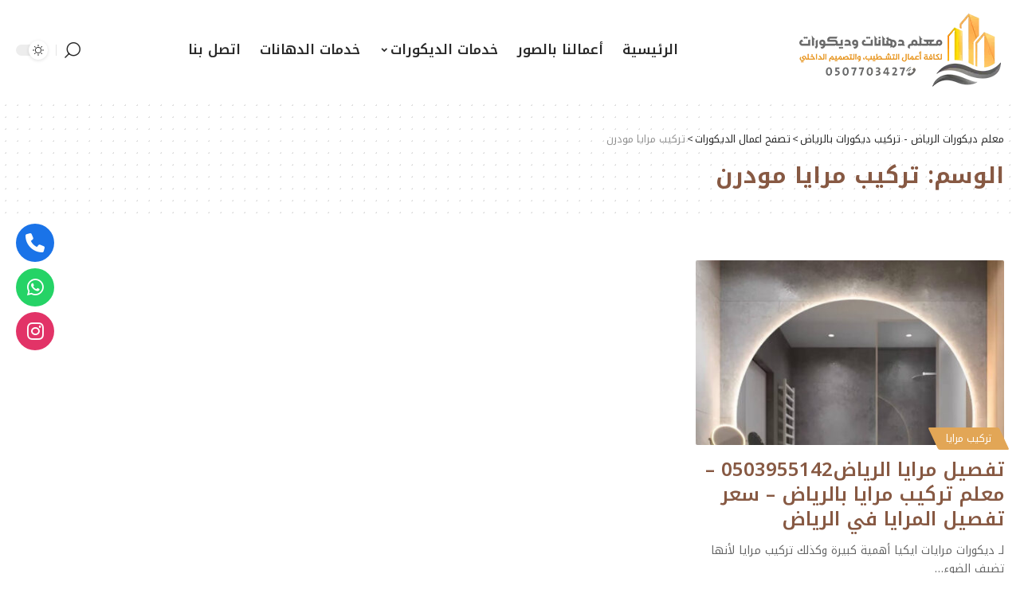

--- FILE ---
content_type: text/html; charset=UTF-8
request_url: https://decormok.com/tag/%D8%AA%D8%B1%D9%83%D9%8A%D8%A8-%D9%85%D8%B1%D8%A7%D9%8A%D8%A7-%D9%85%D9%88%D8%AF%D8%B1%D9%86/
body_size: 18533
content:
<!DOCTYPE html>
<html dir="rtl" lang="ar">
<head>
    <meta charset="UTF-8">
    <meta http-equiv="X-UA-Compatible" content="IE=edge">
    <meta name="viewport" content="width=device-width, initial-scale=1">
    <link rel="profile" href="https://gmpg.org/xfn/11">
	<meta name='robots' content='index, follow, max-image-preview:large, max-snippet:-1, max-video-preview:-1' />

	<!-- This site is optimized with the Yoast SEO plugin v24.5 - https://yoast.com/wordpress/plugins/seo/ -->
	<title>تركيب مرايا مودرن الأرشيف - معلم ديكورات الرياض - تركيب ديكورات بالرياض</title>
	<link rel="preconnect" href="https://fonts.gstatic.com" crossorigin><link rel="preload" as="style" onload="this.onload=null;this.rel='stylesheet'" id="rb-preload-gfonts" href="https://fonts.googleapis.com/css?family=Noto+Kufi+Arabic%3A400%2C500%2C600%2C700%2C800%2C900%2C%7COxygen%3A400%2C700%7CEncode+Sans+Condensed%3A400%2C500%2C600%2C700%2C800%7CRoboto%3A100%2C100italic%2C200%2C200italic%2C300%2C300italic%2C400%2C400italic%2C500%2C500italic%2C600%2C600italic%2C700%2C700italic%2C800%2C800italic%2C900%2C900italic%7CRoboto+Slab%3A100%2C100italic%2C200%2C200italic%2C300%2C300italic%2C400%2C400italic%2C500%2C500italic%2C600%2C600italic%2C700%2C700italic%2C800%2C800italic%2C900%2C900italic&amp;display=swap" crossorigin><noscript><link rel="stylesheet" href="https://fonts.googleapis.com/css?family=Noto+Kufi+Arabic%3A400%2C500%2C600%2C700%2C800%2C900%2C%7COxygen%3A400%2C700%7CEncode+Sans+Condensed%3A400%2C500%2C600%2C700%2C800%7CRoboto%3A100%2C100italic%2C200%2C200italic%2C300%2C300italic%2C400%2C400italic%2C500%2C500italic%2C600%2C600italic%2C700%2C700italic%2C800%2C800italic%2C900%2C900italic%7CRoboto+Slab%3A100%2C100italic%2C200%2C200italic%2C300%2C300italic%2C400%2C400italic%2C500%2C500italic%2C600%2C600italic%2C700%2C700italic%2C800%2C800italic%2C900%2C900italic&amp;display=swap"></noscript><link rel="canonical" href="https://decormok.com/tag/تركيب-مرايا-مودرن/" />
	<meta property="og:locale" content="ar_AR" />
	<meta property="og:type" content="article" />
	<meta property="og:title" content="تركيب مرايا مودرن الأرشيف - معلم ديكورات الرياض - تركيب ديكورات بالرياض" />
	<meta property="og:url" content="https://decormok.com/tag/تركيب-مرايا-مودرن/" />
	<meta property="og:site_name" content="معلم ديكورات الرياض - تركيب ديكورات بالرياض" />
	<meta property="og:image" content="https://decormok.com/wp-content/uploads/2022/08/contact-bn.webp" />
	<meta property="og:image:width" content="820" />
	<meta property="og:image:height" content="480" />
	<meta property="og:image:type" content="image/webp" />
	<meta name="twitter:card" content="summary_large_image" />
	<script type="application/ld+json" class="yoast-schema-graph">{"@context":"https://schema.org","@graph":[{"@type":"CollectionPage","@id":"https://decormok.com/tag/%d8%aa%d8%b1%d9%83%d9%8a%d8%a8-%d9%85%d8%b1%d8%a7%d9%8a%d8%a7-%d9%85%d9%88%d8%af%d8%b1%d9%86/","url":"https://decormok.com/tag/%d8%aa%d8%b1%d9%83%d9%8a%d8%a8-%d9%85%d8%b1%d8%a7%d9%8a%d8%a7-%d9%85%d9%88%d8%af%d8%b1%d9%86/","name":"تركيب مرايا مودرن الأرشيف - معلم ديكورات الرياض - تركيب ديكورات بالرياض","isPartOf":{"@id":"https://decormok.com/#website"},"primaryImageOfPage":{"@id":"https://decormok.com/tag/%d8%aa%d8%b1%d9%83%d9%8a%d8%a8-%d9%85%d8%b1%d8%a7%d9%8a%d8%a7-%d9%85%d9%88%d8%af%d8%b1%d9%86/#primaryimage"},"image":{"@id":"https://decormok.com/tag/%d8%aa%d8%b1%d9%83%d9%8a%d8%a8-%d9%85%d8%b1%d8%a7%d9%8a%d8%a7-%d9%85%d9%88%d8%af%d8%b1%d9%86/#primaryimage"},"thumbnailUrl":"https://decormok.com/wp-content/uploads/2022/08/1-3.jpg","breadcrumb":{"@id":"https://decormok.com/tag/%d8%aa%d8%b1%d9%83%d9%8a%d8%a8-%d9%85%d8%b1%d8%a7%d9%8a%d8%a7-%d9%85%d9%88%d8%af%d8%b1%d9%86/#breadcrumb"},"inLanguage":"ar"},{"@type":"ImageObject","inLanguage":"ar","@id":"https://decormok.com/tag/%d8%aa%d8%b1%d9%83%d9%8a%d8%a8-%d9%85%d8%b1%d8%a7%d9%8a%d8%a7-%d9%85%d9%88%d8%af%d8%b1%d9%86/#primaryimage","url":"https://decormok.com/wp-content/uploads/2022/08/1-3.jpg","contentUrl":"https://decormok.com/wp-content/uploads/2022/08/1-3.jpg","width":800,"height":800},{"@type":"BreadcrumbList","@id":"https://decormok.com/tag/%d8%aa%d8%b1%d9%83%d9%8a%d8%a8-%d9%85%d8%b1%d8%a7%d9%8a%d8%a7-%d9%85%d9%88%d8%af%d8%b1%d9%86/#breadcrumb","itemListElement":[{"@type":"ListItem","position":1,"name":"الرئيسية","item":"https://decormok.com/"},{"@type":"ListItem","position":2,"name":"تصفح اعمال الديكورات","item":"https://decormok.com/our-works/"},{"@type":"ListItem","position":3,"name":"تركيب مرايا مودرن"}]},{"@type":"WebSite","@id":"https://decormok.com/#website","url":"https://decormok.com/","name":"معلم ديكورات الرياض - تركيب ديكورات بالرياض","description":"تنفيذ جميع أنواع الديكورات","publisher":{"@id":"https://decormok.com/#organization"},"alternateName":"معلم دهانات وديكورات الرياض","potentialAction":[{"@type":"SearchAction","target":{"@type":"EntryPoint","urlTemplate":"https://decormok.com/?s={search_term_string}"},"query-input":{"@type":"PropertyValueSpecification","valueRequired":true,"valueName":"search_term_string"}}],"inLanguage":"ar"},{"@type":"Organization","@id":"https://decormok.com/#organization","name":"معلم ديكورات الرياض - تركيب ديكورات بالرياض","alternateName":"معلم دهانات وديكورات الرياض","url":"https://decormok.com/","logo":{"@type":"ImageObject","inLanguage":"ar","@id":"https://decormok.com/#/schema/logo/image/","url":"https://decormok.com/wp-content/uploads/2023/09/logo.webp","contentUrl":"https://decormok.com/wp-content/uploads/2023/09/logo.webp","width":620,"height":620,"caption":"معلم ديكورات الرياض - تركيب ديكورات بالرياض"},"image":{"@id":"https://decormok.com/#/schema/logo/image/"}}]}</script>
	<!-- / Yoast SEO plugin. -->


<link rel='dns-prefetch' href='//use.fontawesome.com' />
<script type="application/ld+json">{"@context":"https://schema.org","@type":"Organization","legalName":"\u0645\u0639\u0644\u0645 \u062f\u064a\u0643\u0648\u0631\u0627\u062a \u0627\u0644\u0631\u064a\u0627\u0636 - \u062a\u0631\u0643\u064a\u0628 \u062f\u064a\u0643\u0648\u0631\u0627\u062a \u0628\u0627\u0644\u0631\u064a\u0627\u0636","url":"https://decormok.com/"}</script>
<style id='wp-img-auto-sizes-contain-inline-css'>
img:is([sizes=auto i],[sizes^="auto," i]){contain-intrinsic-size:3000px 1500px}
/*# sourceURL=wp-img-auto-sizes-contain-inline-css */
</style>

<link rel='stylesheet' id='wp-block-library-rtl-css' href='https://decormok.com/wp-includes/css/dist/block-library/style-rtl.min.css?ver=6.9' media='all' />
<style id='global-styles-inline-css'>
:root{--wp--preset--aspect-ratio--square: 1;--wp--preset--aspect-ratio--4-3: 4/3;--wp--preset--aspect-ratio--3-4: 3/4;--wp--preset--aspect-ratio--3-2: 3/2;--wp--preset--aspect-ratio--2-3: 2/3;--wp--preset--aspect-ratio--16-9: 16/9;--wp--preset--aspect-ratio--9-16: 9/16;--wp--preset--color--black: #000000;--wp--preset--color--cyan-bluish-gray: #abb8c3;--wp--preset--color--white: #ffffff;--wp--preset--color--pale-pink: #f78da7;--wp--preset--color--vivid-red: #cf2e2e;--wp--preset--color--luminous-vivid-orange: #ff6900;--wp--preset--color--luminous-vivid-amber: #fcb900;--wp--preset--color--light-green-cyan: #7bdcb5;--wp--preset--color--vivid-green-cyan: #00d084;--wp--preset--color--pale-cyan-blue: #8ed1fc;--wp--preset--color--vivid-cyan-blue: #0693e3;--wp--preset--color--vivid-purple: #9b51e0;--wp--preset--gradient--vivid-cyan-blue-to-vivid-purple: linear-gradient(135deg,rgb(6,147,227) 0%,rgb(155,81,224) 100%);--wp--preset--gradient--light-green-cyan-to-vivid-green-cyan: linear-gradient(135deg,rgb(122,220,180) 0%,rgb(0,208,130) 100%);--wp--preset--gradient--luminous-vivid-amber-to-luminous-vivid-orange: linear-gradient(135deg,rgb(252,185,0) 0%,rgb(255,105,0) 100%);--wp--preset--gradient--luminous-vivid-orange-to-vivid-red: linear-gradient(135deg,rgb(255,105,0) 0%,rgb(207,46,46) 100%);--wp--preset--gradient--very-light-gray-to-cyan-bluish-gray: linear-gradient(135deg,rgb(238,238,238) 0%,rgb(169,184,195) 100%);--wp--preset--gradient--cool-to-warm-spectrum: linear-gradient(135deg,rgb(74,234,220) 0%,rgb(151,120,209) 20%,rgb(207,42,186) 40%,rgb(238,44,130) 60%,rgb(251,105,98) 80%,rgb(254,248,76) 100%);--wp--preset--gradient--blush-light-purple: linear-gradient(135deg,rgb(255,206,236) 0%,rgb(152,150,240) 100%);--wp--preset--gradient--blush-bordeaux: linear-gradient(135deg,rgb(254,205,165) 0%,rgb(254,45,45) 50%,rgb(107,0,62) 100%);--wp--preset--gradient--luminous-dusk: linear-gradient(135deg,rgb(255,203,112) 0%,rgb(199,81,192) 50%,rgb(65,88,208) 100%);--wp--preset--gradient--pale-ocean: linear-gradient(135deg,rgb(255,245,203) 0%,rgb(182,227,212) 50%,rgb(51,167,181) 100%);--wp--preset--gradient--electric-grass: linear-gradient(135deg,rgb(202,248,128) 0%,rgb(113,206,126) 100%);--wp--preset--gradient--midnight: linear-gradient(135deg,rgb(2,3,129) 0%,rgb(40,116,252) 100%);--wp--preset--font-size--small: 13px;--wp--preset--font-size--medium: 20px;--wp--preset--font-size--large: 36px;--wp--preset--font-size--x-large: 42px;--wp--preset--spacing--20: 0.44rem;--wp--preset--spacing--30: 0.67rem;--wp--preset--spacing--40: 1rem;--wp--preset--spacing--50: 1.5rem;--wp--preset--spacing--60: 2.25rem;--wp--preset--spacing--70: 3.38rem;--wp--preset--spacing--80: 5.06rem;--wp--preset--shadow--natural: 6px 6px 9px rgba(0, 0, 0, 0.2);--wp--preset--shadow--deep: 12px 12px 50px rgba(0, 0, 0, 0.4);--wp--preset--shadow--sharp: 6px 6px 0px rgba(0, 0, 0, 0.2);--wp--preset--shadow--outlined: 6px 6px 0px -3px rgb(255, 255, 255), 6px 6px rgb(0, 0, 0);--wp--preset--shadow--crisp: 6px 6px 0px rgb(0, 0, 0);}:where(.is-layout-flex){gap: 0.5em;}:where(.is-layout-grid){gap: 0.5em;}body .is-layout-flex{display: flex;}.is-layout-flex{flex-wrap: wrap;align-items: center;}.is-layout-flex > :is(*, div){margin: 0;}body .is-layout-grid{display: grid;}.is-layout-grid > :is(*, div){margin: 0;}:where(.wp-block-columns.is-layout-flex){gap: 2em;}:where(.wp-block-columns.is-layout-grid){gap: 2em;}:where(.wp-block-post-template.is-layout-flex){gap: 1.25em;}:where(.wp-block-post-template.is-layout-grid){gap: 1.25em;}.has-black-color{color: var(--wp--preset--color--black) !important;}.has-cyan-bluish-gray-color{color: var(--wp--preset--color--cyan-bluish-gray) !important;}.has-white-color{color: var(--wp--preset--color--white) !important;}.has-pale-pink-color{color: var(--wp--preset--color--pale-pink) !important;}.has-vivid-red-color{color: var(--wp--preset--color--vivid-red) !important;}.has-luminous-vivid-orange-color{color: var(--wp--preset--color--luminous-vivid-orange) !important;}.has-luminous-vivid-amber-color{color: var(--wp--preset--color--luminous-vivid-amber) !important;}.has-light-green-cyan-color{color: var(--wp--preset--color--light-green-cyan) !important;}.has-vivid-green-cyan-color{color: var(--wp--preset--color--vivid-green-cyan) !important;}.has-pale-cyan-blue-color{color: var(--wp--preset--color--pale-cyan-blue) !important;}.has-vivid-cyan-blue-color{color: var(--wp--preset--color--vivid-cyan-blue) !important;}.has-vivid-purple-color{color: var(--wp--preset--color--vivid-purple) !important;}.has-black-background-color{background-color: var(--wp--preset--color--black) !important;}.has-cyan-bluish-gray-background-color{background-color: var(--wp--preset--color--cyan-bluish-gray) !important;}.has-white-background-color{background-color: var(--wp--preset--color--white) !important;}.has-pale-pink-background-color{background-color: var(--wp--preset--color--pale-pink) !important;}.has-vivid-red-background-color{background-color: var(--wp--preset--color--vivid-red) !important;}.has-luminous-vivid-orange-background-color{background-color: var(--wp--preset--color--luminous-vivid-orange) !important;}.has-luminous-vivid-amber-background-color{background-color: var(--wp--preset--color--luminous-vivid-amber) !important;}.has-light-green-cyan-background-color{background-color: var(--wp--preset--color--light-green-cyan) !important;}.has-vivid-green-cyan-background-color{background-color: var(--wp--preset--color--vivid-green-cyan) !important;}.has-pale-cyan-blue-background-color{background-color: var(--wp--preset--color--pale-cyan-blue) !important;}.has-vivid-cyan-blue-background-color{background-color: var(--wp--preset--color--vivid-cyan-blue) !important;}.has-vivid-purple-background-color{background-color: var(--wp--preset--color--vivid-purple) !important;}.has-black-border-color{border-color: var(--wp--preset--color--black) !important;}.has-cyan-bluish-gray-border-color{border-color: var(--wp--preset--color--cyan-bluish-gray) !important;}.has-white-border-color{border-color: var(--wp--preset--color--white) !important;}.has-pale-pink-border-color{border-color: var(--wp--preset--color--pale-pink) !important;}.has-vivid-red-border-color{border-color: var(--wp--preset--color--vivid-red) !important;}.has-luminous-vivid-orange-border-color{border-color: var(--wp--preset--color--luminous-vivid-orange) !important;}.has-luminous-vivid-amber-border-color{border-color: var(--wp--preset--color--luminous-vivid-amber) !important;}.has-light-green-cyan-border-color{border-color: var(--wp--preset--color--light-green-cyan) !important;}.has-vivid-green-cyan-border-color{border-color: var(--wp--preset--color--vivid-green-cyan) !important;}.has-pale-cyan-blue-border-color{border-color: var(--wp--preset--color--pale-cyan-blue) !important;}.has-vivid-cyan-blue-border-color{border-color: var(--wp--preset--color--vivid-cyan-blue) !important;}.has-vivid-purple-border-color{border-color: var(--wp--preset--color--vivid-purple) !important;}.has-vivid-cyan-blue-to-vivid-purple-gradient-background{background: var(--wp--preset--gradient--vivid-cyan-blue-to-vivid-purple) !important;}.has-light-green-cyan-to-vivid-green-cyan-gradient-background{background: var(--wp--preset--gradient--light-green-cyan-to-vivid-green-cyan) !important;}.has-luminous-vivid-amber-to-luminous-vivid-orange-gradient-background{background: var(--wp--preset--gradient--luminous-vivid-amber-to-luminous-vivid-orange) !important;}.has-luminous-vivid-orange-to-vivid-red-gradient-background{background: var(--wp--preset--gradient--luminous-vivid-orange-to-vivid-red) !important;}.has-very-light-gray-to-cyan-bluish-gray-gradient-background{background: var(--wp--preset--gradient--very-light-gray-to-cyan-bluish-gray) !important;}.has-cool-to-warm-spectrum-gradient-background{background: var(--wp--preset--gradient--cool-to-warm-spectrum) !important;}.has-blush-light-purple-gradient-background{background: var(--wp--preset--gradient--blush-light-purple) !important;}.has-blush-bordeaux-gradient-background{background: var(--wp--preset--gradient--blush-bordeaux) !important;}.has-luminous-dusk-gradient-background{background: var(--wp--preset--gradient--luminous-dusk) !important;}.has-pale-ocean-gradient-background{background: var(--wp--preset--gradient--pale-ocean) !important;}.has-electric-grass-gradient-background{background: var(--wp--preset--gradient--electric-grass) !important;}.has-midnight-gradient-background{background: var(--wp--preset--gradient--midnight) !important;}.has-small-font-size{font-size: var(--wp--preset--font-size--small) !important;}.has-medium-font-size{font-size: var(--wp--preset--font-size--medium) !important;}.has-large-font-size{font-size: var(--wp--preset--font-size--large) !important;}.has-x-large-font-size{font-size: var(--wp--preset--font-size--x-large) !important;}
/*# sourceURL=global-styles-inline-css */
</style>

<style id='classic-theme-styles-inline-css'>
/*! This file is auto-generated */
.wp-block-button__link{color:#fff;background-color:#32373c;border-radius:9999px;box-shadow:none;text-decoration:none;padding:calc(.667em + 2px) calc(1.333em + 2px);font-size:1.125em}.wp-block-file__button{background:#32373c;color:#fff;text-decoration:none}
/*# sourceURL=/wp-includes/css/classic-themes.min.css */
</style>
<link rel='stylesheet' id='wpsr_main_css-css' href='https://decormok.com/wp-content/plugins/wp-socializer/public/css/wpsr.min.css?ver=7.9' media='all' />
<link rel='stylesheet' id='wpsr_fa_icons-css' href='https://use.fontawesome.com/releases/v6.7.2/css/all.css?ver=7.9' media='all' />
<link rel='stylesheet' id='elementor-icons-css' href='https://decormok.com/wp-content/plugins/elementor/assets/lib/eicons/css/elementor-icons.min.css?ver=5.35.0' media='all' />
<link rel='stylesheet' id='elementor-frontend-css' href='https://decormok.com/wp-content/plugins/elementor/assets/css/frontend-rtl.min.css?ver=3.27.6' media='all' />
<link rel='stylesheet' id='elementor-post-2555-css' href='https://decormok.com/wp-content/uploads/elementor/css/post-2555.css?ver=1740431258' media='all' />

<link rel='stylesheet' id='foxiz-main-css' href='https://decormok.com/wp-content/themes/foxiz/assets/css/rtl.css?ver=1.6.5' media='all' />
<link rel='stylesheet' id='foxiz-print-css' href='https://decormok.com/wp-content/themes/foxiz/assets/css/print.css?ver=1.6.5' media='all' />
<link rel='stylesheet' id='foxiz-style-css' href='https://decormok.com/wp-content/themes/foxiz/style.css?ver=1.6.5' media='all' />
<style id='foxiz-style-inline-css'>
:root {--body-family:Noto Kufi Arabic;--body-fweight:400;--body-transform:inherit;--body-fsize:15px;--body-fspace:0px;--h1-family:Noto Kufi Arabic;--h1-fweight:700;--h1-transform:inherit;--h1-fcolor:#875943;--h1-fsize:28px;--h1-fspace:0px;--h2-family:Noto Kufi Arabic;--h2-fweight:700;--h2-transform:inherit;--h2-fcolor:#875943;--h2-fsize:26px;--h2-fspace:0px;--h3-family:Noto Kufi Arabic;--h3-fweight:600;--h3-transform:inherit;--h3-fcolor:#875943;--h3-fsize:24px;--h3-fspace:0px;--h4-family:Noto Kufi Arabic;--h4-fweight:600;--h4-transform:inherit;--h4-fcolor:#875943;--h4-fsize:20px;--h4-fspace:0px;--h5-family:Noto Kufi Arabic;--h5-fweight:600;--h5-transform:inherit;--h5-fcolor:#875943;--h5-fsize:17px;--h5-fspace:0px;--h6-family:Noto Kufi Arabic;--h6-fweight:600;--h6-transform:inherit;--h6-fcolor:#875943;--h6-fsize:16px;--h6-fspace:0px;--cat-family:Noto Kufi Arabic;--cat-fweight:400;--cat-transform:inherit;--cat-fsize:11px;--cat-fspace:0px;--meta-family:Noto Kufi Arabic;--meta-fweight:400;--meta-transform:inherit;--meta-fspace:0px;--meta-b-family:Noto Kufi Arabic;--meta-b-transform:inherit;--input-family:Noto Kufi Arabic;--input-transform:inherit;--input-fspace:0px;--btn-family:Noto Kufi Arabic;--btn-transform:inherit;--btn-fspace:0px;--menu-family:Noto Kufi Arabic;--menu-transform:inherit;--menu-fspace:0px;--submenu-family:Noto Kufi Arabic;--submenu-transform:inherit;--submenu-fspace:0px;--dwidgets-family:Noto Kufi Arabic;--dwidgets-fspace:0px;--headline-family:Noto Kufi Arabic;--headline-fweight:700;--headline-transform:inherit;--headline-fcolor:#2d2d2d;--headline-fsize:24px;--headline-fspace:0px;--tagline-family:Noto Kufi Arabic;--tagline-transform:inherit;--heading-family:Noto Kufi Arabic;--subheading-family:Noto Kufi Arabic;--quote-family:Noto Kufi Arabic;--quote-fweight:600;--quote-transform:inherit;--quote-fspace:0px;--headline-s-fsize : 24px;}@media (max-width: 1024px) {body {--h1-fsize : 26px;--h2-fsize : 24px;--h3-fsize : 23px;--h4-fsize : 19px;--h5-fsize : 16px;--h6-fsize : 15px;--headline-fsize : 22px;--headline-s-fsize : 22px;}}@media (max-width: 767px) {body {--h1-fsize : 24px;--h2-fsize : 22px;--h3-fsize : 22px;--h4-fsize : 18px;--h5-fsize : 16px;--h6-fsize : 15px;--headline-fsize : 20px;--headline-s-fsize : 20px;}}:root {--g-color :#e2a656;--g-color-90 :#e2a656e6;--dark-accent :#676364;--dark-accent-90 :#676364e6;--dark-accent-0 :#67636400;--review-color :#e2a656;}[data-theme="dark"], .light-scheme {--g-color :#e2a656;--g-color-90 :#e2a656e6;--dark-accent :#484344;--dark-accent-90 :#484344e6;--dark-accent-0 :#48434400;}.is-hd-1, .is-hd-2, .is-hd-3 {--nav-height :125px;}.is-hd-4 {--nav-color-h :#1e73be;--nav-height :100px;--hd4-logo-height :120px;}[data-theme="dark"].is-hd-4 {--nav-bg: #191c20;--nav-bg-from: #191c20;--nav-bg-to: #191c20;}[data-theme="dark"].is-hd-5, [data-theme="dark"].is-hd-5:not(.sticky-on) {--nav-bg: #191c20;--nav-bg-from: #191c20;--nav-bg-to: #191c20;}body.blog .blog-content {--title-size: 21px;}@media (max-width: 1024px){body.blog .blog-content {--title-size: 20px;}}@media (max-width: 767px){body.blog .blog-content {--title-size: 19px;}}:root {--max-width-wo-sb : 860px;--round-3 :2px;--round-5 :4px;--round-7 :9px;--hyperlink-line-color :var(--g-color);--mbnav-height :100pxpx;}.breadcrumb-inner, .woocommerce-breadcrumb { font-family:Noto Kufi Arabic;font-weight:400;text-transform:inherit;letter-spacing:0px;}.p-readmore { font-family:Noto Kufi Arabic;text-transform:inherit;letter-spacing:0px;}.mobile-menu > li > a  { font-family:Noto Kufi Arabic;text-transform:inherit;letter-spacing:0px;}.mobile-menu .sub-menu a { font-family:Noto Kufi Arabic;text-transform:inherit;letter-spacing:0px;}.mobile-qview a { font-family:Noto Kufi Arabic;text-transform:inherit;letter-spacing:0px;}.search-header:before { background-repeat : no-repeat;background-size : cover;background-attachment : scroll;background-position : center center;}[data-theme="dark"] .search-header:before { background-repeat : no-repeat;background-size : cover;background-attachment : scroll;background-position : center center;}.footer-has-bg { background-color : #676364;}[data-theme="dark"] .footer-has-bg { }.copyright-inner .copyright { font-size:15px; }.footer-col .widget_nav_menu a > span { font-size:15px; }#amp-mobile-version-switcher { display: none; }
/*# sourceURL=foxiz-style-inline-css */
</style>

<link rel="preconnect" href="https://fonts.gstatic.com/" crossorigin><script src="https://decormok.com/wp-includes/js/jquery/jquery.min.js?ver=3.7.1" id="jquery-core-js"></script>
<script src="https://decormok.com/wp-includes/js/jquery/jquery-migrate.min.js?ver=3.4.1" id="jquery-migrate-js"></script>
<script src="https://decormok.com/wp-content/themes/foxiz/assets/js/highlight-share.js?ver=1" id="highlight-share-js"></script>
<meta name="generator" content="Elementor 3.27.6; features: additional_custom_breakpoints; settings: css_print_method-external, google_font-enabled, font_display-swap">
<script type="application/ld+json">{"@context":"https://schema.org","@type":"WebSite","@id":"https://decormok.com/#website","url":"https://decormok.com/","name":"\u0645\u0639\u0644\u0645 \u062f\u064a\u0643\u0648\u0631\u0627\u062a \u0627\u0644\u0631\u064a\u0627\u0636 - \u062a\u0631\u0643\u064a\u0628 \u062f\u064a\u0643\u0648\u0631\u0627\u062a \u0628\u0627\u0644\u0631\u064a\u0627\u0636","potentialAction":{"@type":"SearchAction","target":"https://decormok.com/?s={search_term_string}","query-input":"required name=search_term_string"}}</script>
			<style>
				.e-con.e-parent:nth-of-type(n+4):not(.e-lazyloaded):not(.e-no-lazyload),
				.e-con.e-parent:nth-of-type(n+4):not(.e-lazyloaded):not(.e-no-lazyload) * {
					background-image: none !important;
				}
				@media screen and (max-height: 1024px) {
					.e-con.e-parent:nth-of-type(n+3):not(.e-lazyloaded):not(.e-no-lazyload),
					.e-con.e-parent:nth-of-type(n+3):not(.e-lazyloaded):not(.e-no-lazyload) * {
						background-image: none !important;
					}
				}
				@media screen and (max-height: 640px) {
					.e-con.e-parent:nth-of-type(n+2):not(.e-lazyloaded):not(.e-no-lazyload),
					.e-con.e-parent:nth-of-type(n+2):not(.e-lazyloaded):not(.e-no-lazyload) * {
						background-image: none !important;
					}
				}
			</style>
			            <meta property="og:title" content="تركيب مرايا مودرن الأرشيف - معلم ديكورات الرياض - تركيب ديكورات بالرياض"/>
            <meta property="og:url" content="https://decormok.com/tag/%D8%AA%D8%B1%D9%83%D9%8A%D8%A8-%D9%85%D8%B1%D8%A7%D9%8A%D8%A7-%D9%85%D9%88%D8%AF%D8%B1%D9%86"/>
            <meta property="og:site_name" content="معلم ديكورات الرياض &#8211; تركيب ديكورات بالرياض"/>
						<link rel="icon" href="https://decormok.com/wp-content/uploads/2022/08/cropped-fav-32x32.webp" sizes="32x32" />
<link rel="icon" href="https://decormok.com/wp-content/uploads/2022/08/cropped-fav-192x192.webp" sizes="192x192" />
<link rel="apple-touch-icon" href="https://decormok.com/wp-content/uploads/2022/08/cropped-fav-180x180.webp" />
<meta name="msapplication-TileImage" content="https://decormok.com/wp-content/uploads/2022/08/cropped-fav-270x270.webp" />
</head>
<body class="rtl archive tag tag-153 wp-embed-responsive wp-theme-foxiz elementor-default elementor-kit-2555 menu-ani-1 hover-ani-1 is-rm-bg wc-res-list is-hd-3 is-backtop top-spacing" data-theme="default">
<div class="site-outer">
	        <header id="site-header" class="header-wrap rb-section header-set-1 header-3 header-wrapper style-none">
			            <div id="navbar-outer" class="navbar-outer">
                <div id="sticky-holder" class="sticky-holder">
                    <div class="navbar-wrap">
                        <div class="rb-container edge-padding">
                            <div class="navbar-inner">
                                <div class="navbar-left">
									        <div class="logo-wrap is-image-logo site-branding">
            <a href="https://decormok.com/" class="logo" title="معلم ديكورات الرياض - تركيب ديكورات بالرياض">
				<img class="logo-default" height="100" width="260" src="https://decormok.com/wp-content/uploads/2022/08/logo260.webp" alt="معلم ديكورات الرياض - تركيب ديكورات بالرياض">            </a>
        </div>
		                                </div>
                                <div class="navbar-center">
									        <nav id="site-navigation" class="main-menu-wrap" aria-label="main menu"><ul id="menu-%d8%aa%d8%b5%d9%81%d8%ad-%d8%ae%d8%af%d9%85%d8%a7%d8%aa-%d8%a7%d9%84%d8%af%d9%87%d8%a7%d9%86%d8%a7%d8%aa-%d9%88%d8%a7%d9%84%d8%af%d9%8a%d9%83%d9%88%d8%b1%d8%a7%d8%aa" class="main-menu rb-menu large-menu" itemscope itemtype="https://www.schema.org/SiteNavigationElement"><li id="menu-item-2704" class="menu-item menu-item-type-post_type menu-item-object-page menu-item-home menu-item-2704"><a href="https://decormok.com/"><span>الرئيسية</span></a></li>
<li id="menu-item-1875" class="menu-item menu-item-type-post_type menu-item-object-page current_page_parent menu-item-1875"><a href="https://decormok.com/our-works/"><span>أعمالنا بالصور</span></a></li>
<li id="menu-item-1877" class="menu-item menu-item-type-taxonomy menu-item-object-category menu-item-has-children menu-item-1877"><a href="https://decormok.com/category/interior-design/"><span>خدمات الديكورات</span></a>
<ul class="sub-menu">
	<li id="menu-item-1880" class="menu-item menu-item-type-taxonomy menu-item-object-category menu-item-1880"><a href="https://decormok.com/category/interior-design/foam-decor/"><span>ديكورات فوم للجدران</span></a></li>
	<li id="menu-item-1878" class="menu-item menu-item-type-taxonomy menu-item-object-category menu-item-1878"><a href="https://decormok.com/category/interior-design/pvc-panles/"><span>الواح بديل الرخام</span></a></li>
	<li id="menu-item-1879" class="menu-item menu-item-type-taxonomy menu-item-object-category menu-item-1879"><a href="https://decormok.com/category/interior-design/wpc-panles/"><span>بديل الخشب للجدران</span></a></li>
	<li id="menu-item-1881" class="menu-item menu-item-type-taxonomy menu-item-object-category menu-item-1881"><a href="https://decormok.com/category/interior-design/wallpapers/"><span>ديكورات ورق جدران</span></a></li>
</ul>
</li>
<li id="menu-item-1882" class="menu-item menu-item-type-taxonomy menu-item-object-category menu-item-1882"><a href="https://decormok.com/category/painting/"><span>خدمات الدهانات</span></a></li>
<li id="menu-item-1876" class="menu-item menu-item-type-post_type menu-item-object-page menu-item-1876"><a title="رقم معلم ديكورات ، أرقام عمال دهانات عنوان محل ديكورات، جوال فني ديكور، محلات دهانات وديكورات" href="https://decormok.com/contact-us/"><span>اتصل بنا</span></a></li>
</ul></nav>
		                                </div>
                                <div class="navbar-right">
									        <div class="wnav-holder w-header-search header-dropdown-outer">
            <a href="#" data-title="Search" class="icon-holder header-element search-btn search-trigger">
				<i class="rbi rbi-search wnav-icon"></i>	                        </a>
			<div class="header-dropdown">
                    <div class="header-search-form">
						        <form method="get" action="https://decormok.com/" class="rb-search-form">
            <div class="search-form-inner">
				                    <span class="search-icon"><i class="rbi rbi-search"></i></span>
				                <span class="search-text"><input type="text" class="field" placeholder="ابحث هنا ..." value="" name="s"/></span>
                <span class="rb-search-submit"><input type="submit" value="Search"/>                        <i class="rbi rbi-cright"></i></span>
            </div>
        </form>
							                    </div>
                </div>
			        </div>
		        <div class="dark-mode-toggle-wrap">
            <div class="dark-mode-toggle">
                <span class="dark-mode-slide">
                    <i class="dark-mode-slide-btn mode-icon-dark" data-title="Switch to Light"><svg class="svg-icon svg-mode-dark" aria-hidden="true" role="img" focusable="false" xmlns="http://www.w3.org/2000/svg" viewBox="0 0 512 512"><path fill="currentColor" d="M507.681,209.011c-1.297-6.991-7.324-12.111-14.433-12.262c-7.104-0.122-13.347,4.711-14.936,11.643 c-15.26,66.497-73.643,112.94-141.978,112.94c-80.321,0-145.667-65.346-145.667-145.666c0-68.335,46.443-126.718,112.942-141.976 c6.93-1.59,11.791-7.826,11.643-14.934c-0.149-7.108-5.269-13.136-12.259-14.434C287.546,1.454,271.735,0,256,0 C187.62,0,123.333,26.629,74.98,74.981C26.628,123.333,0,187.62,0,256s26.628,132.667,74.98,181.019 C123.333,485.371,187.62,512,256,512s132.667-26.629,181.02-74.981C485.372,388.667,512,324.38,512,256 C512,240.278,510.546,224.469,507.681,209.011z" /></svg></i>
                    <i class="dark-mode-slide-btn mode-icon-default" data-title="Switch to Dark"><svg class="svg-icon svg-mode-light" aria-hidden="true" role="img" focusable="false" xmlns="http://www.w3.org/2000/svg" viewBox="0 0 232.447 232.447"><path fill="currentColor" d="M116.211,194.8c-4.143,0-7.5,3.357-7.5,7.5v22.643c0,4.143,3.357,7.5,7.5,7.5s7.5-3.357,7.5-7.5V202.3 C123.711,198.157,120.354,194.8,116.211,194.8z" /><path fill="currentColor" d="M116.211,37.645c4.143,0,7.5-3.357,7.5-7.5V7.505c0-4.143-3.357-7.5-7.5-7.5s-7.5,3.357-7.5,7.5v22.641 C108.711,34.288,112.068,37.645,116.211,37.645z" /><path fill="currentColor" d="M50.054,171.78l-16.016,16.008c-2.93,2.929-2.931,7.677-0.003,10.606c1.465,1.466,3.385,2.198,5.305,2.198 c1.919,0,3.838-0.731,5.302-2.195l16.016-16.008c2.93-2.929,2.931-7.677,0.003-10.606C57.731,168.852,52.982,168.851,50.054,171.78 z" /><path fill="currentColor" d="M177.083,62.852c1.919,0,3.838-0.731,5.302-2.195L198.4,44.649c2.93-2.929,2.931-7.677,0.003-10.606 c-2.93-2.932-7.679-2.931-10.607-0.003l-16.016,16.008c-2.93,2.929-2.931,7.677-0.003,10.607 C173.243,62.12,175.163,62.852,177.083,62.852z" /><path fill="currentColor" d="M37.645,116.224c0-4.143-3.357-7.5-7.5-7.5H7.5c-4.143,0-7.5,3.357-7.5,7.5s3.357,7.5,7.5,7.5h22.645 C34.287,123.724,37.645,120.366,37.645,116.224z" /><path fill="currentColor" d="M224.947,108.724h-22.652c-4.143,0-7.5,3.357-7.5,7.5s3.357,7.5,7.5,7.5h22.652c4.143,0,7.5-3.357,7.5-7.5 S229.09,108.724,224.947,108.724z" /><path fill="currentColor" d="M50.052,60.655c1.465,1.465,3.384,2.197,5.304,2.197c1.919,0,3.839-0.732,5.303-2.196c2.93-2.929,2.93-7.678,0.001-10.606 L44.652,34.042c-2.93-2.93-7.679-2.929-10.606-0.001c-2.93,2.929-2.93,7.678-0.001,10.606L50.052,60.655z" /><path fill="currentColor" d="M182.395,171.782c-2.93-2.929-7.679-2.93-10.606-0.001c-2.93,2.929-2.93,7.678-0.001,10.607l16.007,16.008 c1.465,1.465,3.384,2.197,5.304,2.197c1.919,0,3.839-0.732,5.303-2.196c2.93-2.929,2.93-7.678,0.001-10.607L182.395,171.782z" /><path fill="currentColor" d="M116.22,48.7c-37.232,0-67.523,30.291-67.523,67.523s30.291,67.523,67.523,67.523s67.522-30.291,67.522-67.523 S153.452,48.7,116.22,48.7z M116.22,168.747c-28.962,0-52.523-23.561-52.523-52.523S87.258,63.7,116.22,63.7 c28.961,0,52.522,23.562,52.522,52.523S145.181,168.747,116.22,168.747z" /></svg></i>
                </span>
            </div>
        </div>
		                                </div>
                            </div>
                        </div>
                    </div>
					        <div id="header-mobile" class="header-mobile">
            <div class="header-mobile-wrap">
				        <div class="mbnav mbnav-center edge-padding">
            <div class="navbar-left">
                <div class="mobile-toggle-wrap">
					                        <a href="#" class="mobile-menu-trigger">        <span class="burger-icon"><span></span><span></span><span></span></span>
	</a>
					                </div>
				            </div>
            <div class="navbar-center">
				        <div class="mobile-logo-wrap is-image-logo site-branding">
            <a href="https://decormok.com/" title="معلم ديكورات الرياض - تركيب ديكورات بالرياض">
				<img class="logo-default" height="85" width="220" src="https://decormok.com/wp-content/uploads/2022/08/logo220.webp" alt="معلم ديكورات الرياض - تركيب ديكورات بالرياض">            </a>
        </div>
		            </div>
            <div class="navbar-right">
						            <a href="#" class="mobile-menu-trigger mobile-search-icon"><i class="rbi rbi-search"></i></a>
			        <div class="dark-mode-toggle-wrap">
            <div class="dark-mode-toggle">
                <span class="dark-mode-slide">
                    <i class="dark-mode-slide-btn mode-icon-dark" data-title="Switch to Light"><svg class="svg-icon svg-mode-dark" aria-hidden="true" role="img" focusable="false" xmlns="http://www.w3.org/2000/svg" viewBox="0 0 512 512"><path fill="currentColor" d="M507.681,209.011c-1.297-6.991-7.324-12.111-14.433-12.262c-7.104-0.122-13.347,4.711-14.936,11.643 c-15.26,66.497-73.643,112.94-141.978,112.94c-80.321,0-145.667-65.346-145.667-145.666c0-68.335,46.443-126.718,112.942-141.976 c6.93-1.59,11.791-7.826,11.643-14.934c-0.149-7.108-5.269-13.136-12.259-14.434C287.546,1.454,271.735,0,256,0 C187.62,0,123.333,26.629,74.98,74.981C26.628,123.333,0,187.62,0,256s26.628,132.667,74.98,181.019 C123.333,485.371,187.62,512,256,512s132.667-26.629,181.02-74.981C485.372,388.667,512,324.38,512,256 C512,240.278,510.546,224.469,507.681,209.011z" /></svg></i>
                    <i class="dark-mode-slide-btn mode-icon-default" data-title="Switch to Dark"><svg class="svg-icon svg-mode-light" aria-hidden="true" role="img" focusable="false" xmlns="http://www.w3.org/2000/svg" viewBox="0 0 232.447 232.447"><path fill="currentColor" d="M116.211,194.8c-4.143,0-7.5,3.357-7.5,7.5v22.643c0,4.143,3.357,7.5,7.5,7.5s7.5-3.357,7.5-7.5V202.3 C123.711,198.157,120.354,194.8,116.211,194.8z" /><path fill="currentColor" d="M116.211,37.645c4.143,0,7.5-3.357,7.5-7.5V7.505c0-4.143-3.357-7.5-7.5-7.5s-7.5,3.357-7.5,7.5v22.641 C108.711,34.288,112.068,37.645,116.211,37.645z" /><path fill="currentColor" d="M50.054,171.78l-16.016,16.008c-2.93,2.929-2.931,7.677-0.003,10.606c1.465,1.466,3.385,2.198,5.305,2.198 c1.919,0,3.838-0.731,5.302-2.195l16.016-16.008c2.93-2.929,2.931-7.677,0.003-10.606C57.731,168.852,52.982,168.851,50.054,171.78 z" /><path fill="currentColor" d="M177.083,62.852c1.919,0,3.838-0.731,5.302-2.195L198.4,44.649c2.93-2.929,2.931-7.677,0.003-10.606 c-2.93-2.932-7.679-2.931-10.607-0.003l-16.016,16.008c-2.93,2.929-2.931,7.677-0.003,10.607 C173.243,62.12,175.163,62.852,177.083,62.852z" /><path fill="currentColor" d="M37.645,116.224c0-4.143-3.357-7.5-7.5-7.5H7.5c-4.143,0-7.5,3.357-7.5,7.5s3.357,7.5,7.5,7.5h22.645 C34.287,123.724,37.645,120.366,37.645,116.224z" /><path fill="currentColor" d="M224.947,108.724h-22.652c-4.143,0-7.5,3.357-7.5,7.5s3.357,7.5,7.5,7.5h22.652c4.143,0,7.5-3.357,7.5-7.5 S229.09,108.724,224.947,108.724z" /><path fill="currentColor" d="M50.052,60.655c1.465,1.465,3.384,2.197,5.304,2.197c1.919,0,3.839-0.732,5.303-2.196c2.93-2.929,2.93-7.678,0.001-10.606 L44.652,34.042c-2.93-2.93-7.679-2.929-10.606-0.001c-2.93,2.929-2.93,7.678-0.001,10.606L50.052,60.655z" /><path fill="currentColor" d="M182.395,171.782c-2.93-2.929-7.679-2.93-10.606-0.001c-2.93,2.929-2.93,7.678-0.001,10.607l16.007,16.008 c1.465,1.465,3.384,2.197,5.304,2.197c1.919,0,3.839-0.732,5.303-2.196c2.93-2.929,2.93-7.678,0.001-10.607L182.395,171.782z" /><path fill="currentColor" d="M116.22,48.7c-37.232,0-67.523,30.291-67.523,67.523s30.291,67.523,67.523,67.523s67.522-30.291,67.522-67.523 S153.452,48.7,116.22,48.7z M116.22,168.747c-28.962,0-52.523-23.561-52.523-52.523S87.258,63.7,116.22,63.7 c28.961,0,52.522,23.562,52.522,52.523S145.181,168.747,116.22,168.747z" /></svg></i>
                </span>
            </div>
        </div>
		            </div>
        </div>
	            </div>
			        <div class="mobile-collapse">
            <div class="mobile-collapse-holder">
                <div class="mobile-collapse-inner">
					                        <div class="mobile-search-form edge-padding">        <div class="header-search-form">
			                <span class="h5">بحث</span>
			        <form method="get" action="https://decormok.com/" class="rb-search-form">
            <div class="search-form-inner">
				                    <span class="search-icon"><i class="rbi rbi-search"></i></span>
				                <span class="search-text"><input type="text" class="field" placeholder="ابحث هنا ..." value="" name="s"/></span>
                <span class="rb-search-submit"><input type="submit" value="Search"/>                        <i class="rbi rbi-cright"></i></span>
            </div>
        </form>
	        </div>
		</div>
					                    <nav class="mobile-menu-wrap edge-padding">
						<ul id="mobile-menu" class="mobile-menu"><li class="menu-item menu-item-type-post_type menu-item-object-page menu-item-home menu-item-2704"><a href="https://decormok.com/"><span>الرئيسية</span></a></li>
<li class="menu-item menu-item-type-post_type menu-item-object-page current_page_parent menu-item-1875"><a href="https://decormok.com/our-works/"><span>أعمالنا بالصور</span></a></li>
<li class="menu-item menu-item-type-taxonomy menu-item-object-category menu-item-has-children menu-item-1877"><a href="https://decormok.com/category/interior-design/"><span>خدمات الديكورات</span></a>
<ul class="sub-menu">
	<li class="menu-item menu-item-type-taxonomy menu-item-object-category menu-item-1880"><a href="https://decormok.com/category/interior-design/foam-decor/"><span>ديكورات فوم للجدران</span></a></li>
	<li class="menu-item menu-item-type-taxonomy menu-item-object-category menu-item-1878"><a href="https://decormok.com/category/interior-design/pvc-panles/"><span>الواح بديل الرخام</span></a></li>
	<li class="menu-item menu-item-type-taxonomy menu-item-object-category menu-item-1879"><a href="https://decormok.com/category/interior-design/wpc-panles/"><span>بديل الخشب للجدران</span></a></li>
	<li class="menu-item menu-item-type-taxonomy menu-item-object-category menu-item-1881"><a href="https://decormok.com/category/interior-design/wallpapers/"><span>ديكورات ورق جدران</span></a></li>
</ul>
</li>
<li class="menu-item menu-item-type-taxonomy menu-item-object-category menu-item-1882"><a href="https://decormok.com/category/painting/"><span>خدمات الدهانات</span></a></li>
<li class="menu-item menu-item-type-post_type menu-item-object-page menu-item-1876"><a href="https://decormok.com/contact-us/" title="رقم معلم ديكورات ، أرقام عمال دهانات عنوان محل ديكورات، جوال فني ديكور، محلات دهانات وديكورات"><span>اتصل بنا</span></a></li>
</ul>                    </nav>
                    <div class="mobile-collapse-sections edge-padding">
						                    </div>
					                </div>
            </div>
        </div>
	        </div>
	                </div>
            </div>
			        </header>
		    <div class="site-wrap">        <header class="archive-header is-archive-page is-pattern pattern-dot">

            <div class="rb-container edge-padding archive-header-content">
				            <aside class="breadcrumb-wrap breadcrumb-navxt archive-breadcrumb">
                <div class="breadcrumb-inner" vocab="https://schema.org/" typeof="BreadcrumbList"><!-- Breadcrumb NavXT 7.4.1 -->
<span property="itemListElement" typeof="ListItem"><a property="item" typeof="WebPage" title="Go to معلم ديكورات الرياض - تركيب ديكورات بالرياض." href="https://decormok.com" class="home" ><span property="name">معلم ديكورات الرياض - تركيب ديكورات بالرياض</span></a><meta property="position" content="1"></span> &gt; <span property="itemListElement" typeof="ListItem"><a property="item" typeof="WebPage" title="Go to تصفح اعمال الديكورات." href="https://decormok.com/our-works/" class="post-root post post-post" ><span property="name">تصفح اعمال الديكورات</span></a><meta property="position" content="2"></span> &gt; <span property="itemListElement" typeof="ListItem"><span property="name" class="archive taxonomy post_tag current-item">تركيب مرايا مودرن</span><meta property="url" content="https://decormok.com/tag/%d8%aa%d8%b1%d9%83%d9%8a%d8%a8-%d9%85%d8%b1%d8%a7%d9%8a%d8%a7-%d9%85%d9%88%d8%af%d8%b1%d9%86/"><meta property="position" content="3"></span></div>
            </aside>
		                <h1 class="archive-title">الوسم: <span>تركيب مرايا مودرن</span></h1>
				            </div>
        </header>
	        <div class="blog-wrap without-sidebar">
            <div class="rb-container edge-padding">
                <div class="grid-container">
                    <div class="blog-content">
												<div id="uid_tag_153" class="block-wrap block-grid block-grid-1 rb-columns rb-col-3 is-gap-20 ecat-bg-1 ecat-size-big"><div class="block-inner">        <div class="p-wrap p-grid p-grid-1" data-pid="2177">
	            <div class="feat-holder overlay-text">
				        <div class="p-featured">
			        <a class="p-flink" href="https://decormok.com/merror-riyadh/" title="تفصيل مرايا الرياض0503955142 &#8211; معلم تركيب مرايا بالرياض &#8211; سعر تفصيل المرايا في الرياض">
			<img loading="lazy" width="420" height="280" src="https://decormok.com/wp-content/uploads/2022/08/1-3-420x280.jpg" class="featured-img wp-post-image" alt="" loading="lazy" decoding="async" />        </a>
		        </div>
	<div class="p-categories p-top"><a class="p-category category-id-145" href="https://decormok.com/category/%d8%aa%d8%b1%d9%83%d9%8a%d8%a8-%d9%85%d8%b1%d8%a7%d9%8a%d8%a7/" rel="category">تركيب مرايا</a></div>            </div>
		<h3 class="entry-title">        <a class="p-url" href="https://decormok.com/merror-riyadh/" rel="bookmark">تفصيل مرايا الرياض0503955142 &#8211; معلم تركيب مرايا بالرياض &#8211; سعر تفصيل المرايا في الرياض</a></h3><p class="entry-summary">لـ ديكورات مرايات ايكيا أهمية كبيرة وكذلك تركيب مرايا لأنها تضيف الضوء<span>&hellip;</span></p>
			            <div class="p-meta">
                <div class="meta-inner is-meta">
					        <a class="meta-el meta-avatar" href="https://decormok.com/author/tmonline/"><img alt='دهانات ديكورات الرياض' src='https://secure.gravatar.com/avatar/112a840d70ff8d7f33ee3e534ecbfda19bee3813a217f08448e0c73bc5329193?s=44&#038;d=mm&#038;r=g' srcset='https://secure.gravatar.com/avatar/112a840d70ff8d7f33ee3e534ecbfda19bee3813a217f08448e0c73bc5329193?s=88&#038;d=mm&#038;r=g 2x' class='avatar avatar-44 photo' height='44' width='44' decoding='async'/></a>
		<span class="meta-el meta-author">
		        <a href="https://decormok.com/author/tmonline/">دهانات ديكورات الرياض</a>
		        </span>
		<span class="meta-el meta-date">
		            <time class="date published" datetime="2022-08-31T08:58:54+03:00">31/08/2022</time>
		        </span>
		                </div>
				            </div>
		        </div>
	</div></div>                    </div>
					                </div>
            </div>
        </div>
	</div>
        <footer class="footer-wrap rb-section left-dot">
			<div class="footer-inner light-scheme footer-has-bg">        <div class="footer-columns rb-columns is-gap-25 rb-container edge-padding footer-4c">
            <div class="block-inner">
				<div class="footer-col"><div id="widget-social-icon-2" class="widget w-sidebar rb-section clearfix widget-social-icon">			<div class="about-content-wrap">
									<div class="about-bio">
						
<a href="https://decormok.com/"><img class="aligncenter size-full wp-image-1950" src="https://decormok.com/wp-content/uploads/2022/08/logo260.webp" alt="معلم دهانات وديكورات" width="260" height="100" /></a>
<p style="text-align: justify;">معلم دهانات وديكورات الرياض، تركيب فوم بديل الجبس ، تصميم داخلي ديكورات بديل الخشب للجدران تفصيل مرايا ، <a href="https://shebatec.com/">شركة تصميم مواقع</a> تركيب أبواب سحاب كورديون، تشطيب مودرن بالرياض.</p>					</div>
								<div class="social-icon-wrap clearfix tooltips-n">
					<a class="social-link-facebook" data-title="Facebook" href="#" rel="noopener nofollow"><i class="rbi rbi-facebook"></i></a><a class="social-link-twitter" data-title="Twitter" href="#" rel="noopener nofollow"><i class="rbi rbi-twitter"></i></a><a class="social-link-youtube" data-title="YouTube" href="#" rel="noopener nofollow"><i class="rbi rbi-youtube"></i></a>				</div>
			</div>
			</div></div><div class="footer-col"><div id="custom_html-6" class="widget_text widget w-sidebar rb-section clearfix widget_custom_html"><div class="textwidget custom-html-widget"> </div></div></div><div class="footer-col"><div id="nav_menu-9" class="widget w-sidebar rb-section clearfix widget_nav_menu"><div class="block-h widget-heading heading-layout-10"><div class="heading-inner"><h4 class="heading-title"><span>خدماتنا</span></h4></div></div><div class="menu-%d8%ae%d8%af%d9%85%d8%a7%d8%aa%d9%86%d8%a7-container"><ul id="menu-%d8%ae%d8%af%d9%85%d8%a7%d8%aa%d9%86%d8%a7-1" class="menu"><li class="menu-item menu-item-type-taxonomy menu-item-object-category menu-item-2562"><a href="https://decormok.com/category/painting/"><span>دهانات داخلية وخارجية</span></a></li>
<li class="menu-item menu-item-type-taxonomy menu-item-object-category menu-item-2559"><a href="https://decormok.com/category/interior-design/foam-decor/"><span>ديكورات فوم للجدران</span></a></li>
<li class="menu-item menu-item-type-taxonomy menu-item-object-category menu-item-2558"><a href="https://decormok.com/category/interior-design/wpc-panles/"><span>بديل الخشب للجدران</span></a></li>
<li class="menu-item menu-item-type-taxonomy menu-item-object-category menu-item-2560"><a href="https://decormok.com/category/interior-design/pvc-panles/"><span>الواح بديل الرخام</span></a></li>
<li class="menu-item menu-item-type-taxonomy menu-item-object-category menu-item-2561"><a href="https://decormok.com/category/%d8%af%d9%8a%d9%83%d9%88%d8%b1%d8%a7%d8%aa-%d9%87%d9%8a%d8%af%d8%a8%d9%88%d8%b1%d8%af/"><span>ديكورات هيدبورد</span></a></li>
<li class="menu-item menu-item-type-taxonomy menu-item-object-category menu-item-2563"><a href="https://decormok.com/category/%d8%aa%d8%b1%d9%83%d9%8a%d8%a8-%d8%a8%d8%a7%d8%b1%d9%83%d9%8a%d9%87/"><span>تركيب باركيه</span></a></li>
<li class="menu-item menu-item-type-taxonomy menu-item-object-category menu-item-2564"><a href="https://decormok.com/category/%d8%aa%d8%b1%d9%83%d9%8a%d8%a8-%d9%85%d8%b1%d8%a7%d9%8a%d8%a7/"><span>تركيب مرايا</span></a></li>
</ul></div></div></div><div class="footer-col"><div id="widget-address-2" class="widget w-sidebar rb-section clearfix widget-address"><div class="block-h widget-heading heading-layout-10"><div class="heading-inner"><h4 class="heading-title"><span>تواصل بنا</span></h4></div></div>				<div class="address-info">
											<h5 class="office-address-title h4">العنوان:</h5>
											<div class="office-address"><svg class="svg-icon svg-placeholder" aria-hidden="true" role="img" focusable="false" xmlns="http://www.w3.org/2000/svg" x="0px" y="0px" viewBox="0 0 512 512" xml:space="preserve"><path d="M256,0C156.748,0,76,80.748,76,180c0,33.534,9.289,66.26,26.869,94.652l142.885,230.257 c2.737,4.411,7.559,7.091,12.745,7.091c0.04,0,0.079,0,0.119,0c5.231-0.041,10.063-2.804,12.75-7.292L410.611,272.22 C427.221,244.428,436,212.539,436,180C436,80.748,355.252,0,256,0z M384.866,256.818L258.272,468.186l-129.905-209.34 C113.734,235.214,105.8,207.95,105.8,180c0-82.71,67.49-150.2,150.2-150.2S406.1,97.29,406.1,180 C406.1,207.121,398.689,233.688,384.866,256.818z"/><path d="M256,90c-49.626,0-90,40.374-90,90c0,49.309,39.717,90,90,90c50.903,0,90-41.233,90-90C346,130.374,305.626,90,256,90z M256,240.2c-33.257,0-60.2-27.033-60.2-60.2c0-33.084,27.116-60.2,60.2-60.2s60.1,27.116,60.1,60.2 C316.1,212.683,289.784,240.2,256,240.2z"/></svg>شارع عبد الرحمن الغافقي الروضة، الرياض 13213، السعودية</div>
											<h5 class="phone-title h4">جــوال:</h5>
									<div class="phone"><svg class="svg-icon svg-smartphone" aria-hidden="true" role="img" focusable="false" xmlns="http://www.w3.org/2000/svg" x="0px" y="0px" viewBox="0 0 512 512" xml:space="preserve"><path d="M302.933,42.667h-51.2c-7.074,0-12.8,5.726-12.8,12.8s5.726,12.8,12.8,12.8h51.2c7.074,0,12.8-5.726,12.8-12.8 S310.007,42.667,302.933,42.667z"/><path d="M358.4,0H153.6c-28.228,0-51.2,22.972-51.2,51.2v409.6c0,28.228,22.972,51.2,51.2,51.2h204.8 c28.228,0,51.2-22.972,51.2-51.2V51.2C409.6,22.972,386.628,0,358.4,0z M384,460.8c0,14.14-11.46,25.6-25.6,25.6H153.6 c-14.14,0-25.6-11.46-25.6-25.6V51.2c0-14.14,11.46-25.6,25.6-25.6h204.8c14.14,0,25.6,11.46,25.6,25.6V460.8z"/><circle cx="256" cy="443.733" r="25.6"/><circle cx="209.067" cy="55.467" r="12.8"/></svg>0501932818</div>
								</div>
			</div></div>            </div>
        </div>
	        <div class="footer-copyright footer-bottom-centered">
            <div class="rb-container edge-padding">
				            <div class="copyright-inner">
				<div class="copyright"><p>الحقوق محفوظة © <a href="https://decormok.com/">معلم دهانات وديكورات </a> 2025<br />
<a href="https://tecmarts.com/">شركة تصميم</a> : <a href="https://wa.me/967734057229" target="_blank">تك مارت 967734057229</a></p>
</div>            </div>
		            </div>
        </div>
	</div></footer>
		</div>
        <script>
            (function () {
                let currentMode = null;
                let darkModeID = 'RubyDarkMode';
                if (navigator.cookieEnabled) {
                    currentMode = localStorage.getItem(darkModeID);
                }
                if (null === currentMode) {
                    currentMode = document.body.getAttribute('data-theme');
                }
                if ('dark' === currentMode) {
                    document.body.setAttribute('data-theme', 'dark');
                    let darkIcons = document.getElementsByClassName('mode-icon-dark');
                    if (darkIcons.length) {
                        for (let i = 0; i < darkIcons.length; i++) {
                            darkIcons[i].classList.add('activated');
                        }
                    }
                } else {
                    document.body.setAttribute('data-theme', 'default');
                    let defaultIcons = document.getElementsByClassName('mode-icon-default');
                    if (defaultIcons.length) {
                        for (let i = 0; i < defaultIcons.length; i++) {
                            defaultIcons[i].classList.add('activated');
                        }
                    }
                }
            })();
        </script>
		<script type="speculationrules">
{"prefetch":[{"source":"document","where":{"and":[{"href_matches":"/*"},{"not":{"href_matches":["/wp-*.php","/wp-admin/*","/wp-content/uploads/*","/wp-content/*","/wp-content/plugins/*","/wp-content/themes/foxiz/*","/*\\?(.+)"]}},{"not":{"selector_matches":"a[rel~=\"nofollow\"]"}},{"not":{"selector_matches":".no-prefetch, .no-prefetch a"}}]},"eagerness":"conservative"}]}
</script>

<!-- WP Socializer 7.9 - JS - Start -->

<!-- WP Socializer - JS - End -->
<div class="wp-socializer wpsr-follow-icons sr-fb-lm sr-fb-vl" data-lg-action="show" data-sm-action="show" data-sm-width="768"><div class="socializer sr-followbar sr-48px sr-circle sr-zoom sr-pad sr-vertical"><span class="sr-phone"><a data-id="phone" style="color:#ffffff;" rel="nofollow me" href="tel:0501932818" target="_blank" title="Phone"><i class="fa fa-phone"></i></a></span><span class="sr-whatsapp"><a data-id="whatsapp" style="color:#ffffff;" rel="nofollow me" href="https://wa.me/966501932818" target="_blank" title="WhatsApp"><i class="fab fa-whatsapp"></i></a></span><span class="sr-instagram"><a data-id="instagram" style="color:#ffffff;" rel="nofollow me" href="https://www.instagram.com/lym561829/" target="_blank" title="Instagram"><i class="fab fa-instagram"></i></a></span></div><div class="wpsr-fb-close wpsr-close-btn" title="Open or close follow icons"><span class="wpsr-bar-icon"><svg xmlns="http://www.w3.org/2000/svg" width="12" height="12" viewBox="0 0 16 16" class="i-open"><path d="M15,6h-5V1c0-0.55-0.45-1-1-1H7C6.45,0,6,0.45,6,1v5H1C0.45,6,0,6.45,0,7v2c0,0.55,0.45,1,1,1h5v5c0,0.55,0.45,1,1,1h2 c0.55,0,1-0.45,1-1v-5h5c0.55,0,1-0.45,1-1V7C16,6.45,15.55,6,15,6z"/></svg><svg class="i-close" xmlns="http://www.w3.org/2000/svg" width="10" height="10" viewBox="0 0 512 512"><path d="M417.4,224H94.6C77.7,224,64,238.3,64,256c0,17.7,13.7,32,30.6,32h322.8c16.9,0,30.6-14.3,30.6-32 C448,238.3,434.3,224,417.4,224z"/></svg></span></div></div>			<script>
				const lazyloadRunObserver = () => {
					const lazyloadBackgrounds = document.querySelectorAll( `.e-con.e-parent:not(.e-lazyloaded)` );
					const lazyloadBackgroundObserver = new IntersectionObserver( ( entries ) => {
						entries.forEach( ( entry ) => {
							if ( entry.isIntersecting ) {
								let lazyloadBackground = entry.target;
								if( lazyloadBackground ) {
									lazyloadBackground.classList.add( 'e-lazyloaded' );
								}
								lazyloadBackgroundObserver.unobserve( entry.target );
							}
						});
					}, { rootMargin: '200px 0px 200px 0px' } );
					lazyloadBackgrounds.forEach( ( lazyloadBackground ) => {
						lazyloadBackgroundObserver.observe( lazyloadBackground );
					} );
				};
				const events = [
					'DOMContentLoaded',
					'elementor/lazyload/observe',
				];
				events.forEach( ( event ) => {
					document.addEventListener( event, lazyloadRunObserver );
				} );
			</script>
			        <div id="rb-user-popup-form" class="rb-user-popup-form mfp-animation mfp-hide">
            <div class="logo-popup-outer">
                <div class="logo-popup">
                    <div class="login-popup-header">
						                            <span class="logo-popup-heading h3">مرحبا بك</span>
						                            <p class="logo-popup-description is-meta">Sign in to your account</p>
						                    </div>
					        <div class="user-form"><form name="popup-form" id="popup-form" action="https://decormok.com/wp-login.php" method="post"><p class="login-username">
				<label for="user_login">اسم المستخدم أو البريد الإلكتروني</label>
				<input type="text" name="log" id="user_login" autocomplete="username" class="input" value="" size="20" />
			</p><p class="login-password">
				<label for="user_pass">كلمة المرور</label>
				<input type="password" name="pwd" id="user_pass" autocomplete="current-password" spellcheck="false" class="input" value="" size="20" />
			</p><p class="login-remember"><label><input name="rememberme" type="checkbox" id="rememberme" value="forever" /> تذكرني</label></p><p class="login-submit">
				<input type="submit" name="wp-submit" id="wp-submit" class="button button-primary" value="دخول" />
				<input type="hidden" name="redirect_to" value="https://decormok.com/tag/%D8%AA%D8%B1%D9%83%D9%8A%D8%A8-%D9%85%D8%B1%D8%A7%D9%8A%D8%A7-%D9%85%D9%88%D8%AF%D8%B1%D9%86" />
			</p></form></div>
        <div class="user-form-footer is-meta">
			            <a href="https://decormok.com/wp-login.php?action=lostpassword">Lost your password?</a>
        </div>
	                </div>
            </div>
        </div>
	<script id="foxiz-core-js-extra">
var foxizCoreParams = {"ajaxurl":"https://decormok.com/wp-admin/admin-ajax.php","darkModeID":"RubyDarkMode"};
//# sourceURL=foxiz-core-js-extra
</script>
<script src="https://decormok.com/wp-content/plugins/foxiz-core/assets/core.js?ver=1.6.5" id="foxiz-core-js"></script>
<script src="https://decormok.com/wp-content/themes/foxiz/assets/js/jquery.waypoints.min.js?ver=3.1.1" id="jquery-waypoints-js"></script>
<script src="https://decormok.com/wp-content/themes/foxiz/assets/js/jquery.isotope.min.js?ver=3.0.6" id="jquery-isotope-js"></script>
<script src="https://decormok.com/wp-content/themes/foxiz/assets/js/rbswiper.min.js?ver=6.5.8" id="rbswiper-js"></script>
<script src="https://decormok.com/wp-content/themes/foxiz/assets/js/jquery.mp.min.js?ver=1.1.0" id="jquery-magnific-popup-js"></script>
<script src="https://decormok.com/wp-content/themes/foxiz/assets/js/jquery.tipsy.min.js?ver=1.0" id="rb-tipsy-js"></script>
<script src="https://decormok.com/wp-content/themes/foxiz/assets/js/jquery.ui.totop.min.js?ver=v1.2" id="jquery-uitotop-js"></script>
<script id="foxiz-global-js-extra">
var foxizParams = {"ajaxurl":"https://decormok.com/wp-admin/admin-ajax.php","twitterName":"","sliderSpeed":"5000","sliderEffect":"slide","sliderFMode":"1"};
var uid_tag_153 = {"uuid":"uid_tag_153","name":"grid_1","posts_per_page":"10","pagination":"number","entry_category":"bg-1,big","entry_meta":["avatar","author","date"],"review":"1","review_meta":"1","sponsor_meta":"1","entry_format":"bottom","excerpt_length":"12","paged":"1","page_max":"1"};
//# sourceURL=foxiz-global-js-extra
</script>
<script src="https://decormok.com/wp-content/themes/foxiz/assets/js/global.js?ver=1.6.5" id="foxiz-global-js"></script>
<script id="wpsr_main_js-js-extra">
var wp_socializer = {"ajax_url":"https://decormok.com/wp-admin/admin-ajax.php"};
//# sourceURL=wpsr_main_js-js-extra
</script>
<script src="https://decormok.com/wp-content/plugins/wp-socializer/public/js/wp-socializer.min.js?ver=7.9" id="wpsr_main_js-js"></script>
</body>
</html>

<!-- Page cached by LiteSpeed Cache 7.6.2 on 2026-01-22 17:54:30 -->